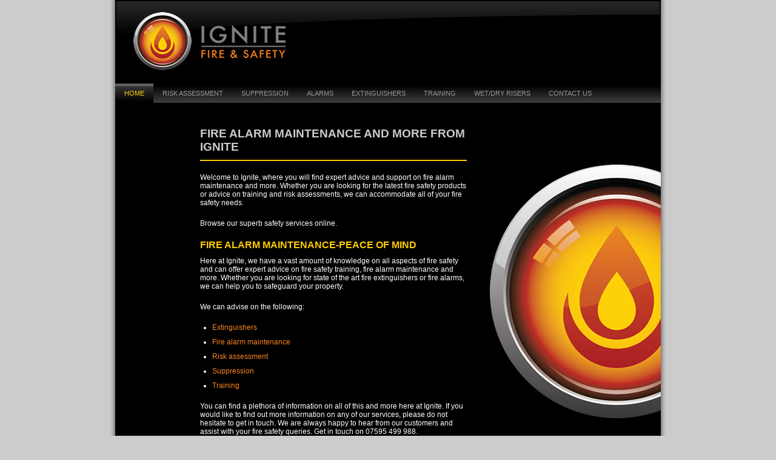

--- FILE ---
content_type: text/html
request_url: http://ignitefire.co.uk/index.html
body_size: 2288
content:
<!DOCTYPE html PUBLIC "-//W3C//DTD XHTML 1.0 Transitional//EN" "http://www.w3.org/TR/xhtml1/DTD/xhtml1-transitional.dtd">
<html xmlns="http://www.w3.org/1999/xhtml" xml:lang="en-US" lang="en-US">
<head>
<meta http-equiv="Content-Type" content="text/html; charset=ISO-8859-1" />
 <link rel="shortcut icon" href="favicon.ico" />
<title>Fire Alarm Maintenance | Fire Safety Consultancy | Fire Alarms :: Ignite Fire</title>
<link href="css/ignite.css" rel="stylesheet" type="text/css" />
<!--[if lte IE 6]>
<script type="text/javascript" src="js/supersleight.js"></script>
<![endif]-->
<meta name="description" content="Expert advice and support on fire alarm maintenance and more. Whether you are looking for the latest fire safety products or advice on training and risk assessments, we can accommodate all of your fire safety needs.">
<meta name="Author" CONTENT="janleeks.com digital design | development | consultancy" />
<meta name="keywords" content="Ignite Fire, Risk Assesment, Health and Safety, Suppression Systems, Maintenance, Alarms, Detection, Systems, Extinguishers, Protection, Water, Dry Powder, Wet Chemical, Foam Fire, CO2 Fire, Risk Training, Wet/Dry Risers, Sprinklers, Emergency Lighting, Call us on 07595 499 988" />
</head>

<body>
<div id="maincanvas">
	<div id="header">
      <a href="index.html"><img src="images/logo.png" alt="" /></a>
      
       
      
      </div>
      
<div id="columnswrap">
		<div class="prinav">
<ul>
        <li><a href="index.html" class="selected">Home</a></li>
       	<li><a href="risk.html">Risk Assessment</a></li>
        <li><a href="suppression.html"> suppression</a></li>
        <li><a href="alarms.html"> Alarms</a></li>
        <li><a href="extinghuishers.html"> Extinguishers</a></li>
        <li><a href="training.html"> Training</a></li>
        <li><a href="wetdryrisers.html">Wet/Dry Risers</a></li>
        <li><a href="contactus.html">Contact Us</a></li>
       	  </ul>
            </div>
            <div class="maincolumn">
           	  <div class="contentcol">
                <h1>Fire Alarm Maintenance and More from Ignite </h1>
                <p>Welcome to Ignite, where you will find expert advice and support on fire alarm maintenance and more. Whether you are looking for the latest fire safety products or advice on training and risk assessments, we can accommodate all of your fire safety needs. </p>
                <p>Browse our superb safety services online. </p>
                <h2>Fire Alarm Maintenance-Peace of Mind </h2>
                <p>Here at Ignite, we have a vast amount of knowledge on all aspects of fire safety and can offer expert advice on fire safety training, fire alarm maintenance and more. Whether you are looking for state of the art fire extinguishers or fire alarms, we can help you to safeguard your property. </p>
                <p>We can advise on the following:</p>
                <ul><li><a href="extinghuishers.html">Extinguishers</a></li>
                  <li><a href="alarms.html">Fire alarm maintenance</a></li>
                  <li><a href="risk.html">Risk assessment </a></li>
                  <li><a href="suppression.html">Suppression</a></li>
                  <li> <a href="training.html">Training</a></li>
                </ul>
                <p>You can find a plethora of information on all of this and more here at Ignite. If you would like to find out more information on any of our services, please do not hesitate to get in touch. We are always happy to hear from our customers and assist with your fire safety queries. Get in touch on 07595 499 988.</p>
                <h2>Talk to the Team at Ignite Today </h2>
                <p>Here at Ignite, our mission is to ensure that you find the best fire safety products for your property. If you want to protect your property from the devastating effects of a fire, browse our website and take advantage of our industry knowledge. We understand that grasping the basics of fire safety can be confusing but we won&rsquo;t blind you with technical jargon. Trust Ignite for straight forward fire safety advice and let us find you the best fire safety solutions to suit your budget. </p>
                <p><a href="contactus.html">Get in touch today...</a></p>
           	  </div>
              <div class="contentimcol">&nbsp;</div>
                 
            </div>
            </div>
    <div id="footer">
        <p> <span class="fleft"> <span class="orange">T</span><span class="orange">:</span> 07778270491  &nbsp; <span class="orange">E: </span><a href="mailto:tony@ignitefire.co.uk">tony@ignitefire.co.uk</a>&nbsp; <span class="orange">A: </span>7 River Walk, Fetcham, Surrey, Kt22 9FF   &nbsp;</span> <span class="cr">Company
            No. 06938021 | &copy; Copyright IgniteFire</span> </p>
      </div>
</div>
<script type="text/javascript">
var gaJsHost = (("https:" == document.location.protocol) ? "https://ssl." : "http://www.");
document.write(unescape("%3Cscript src='" + gaJsHost + "google-analytics.com/ga.js' type='text/javascript'%3E%3C/script%3E"));
</script>
<script type="text/javascript">
try {
var pageTracker = _gat._getTracker("UA-10364854-1");
pageTracker._trackPageview();
} catch(err) {}</script>

</body>
<script>'undefined'=== typeof _trfq || (window._trfq = []);'undefined'=== typeof _trfd && (window._trfd=[]),_trfd.push({'tccl.baseHost':'secureserver.net'},{'ap':'cpsh-oh'},{'server':'sxb1plzcpnl508445'},{'dcenter':'sxb1'},{'cp_id':'10384086'},{'cp_cl':'8'}) // Monitoring performance to make your website faster. If you want to opt-out, please contact web hosting support.</script><script src='https://img1.wsimg.com/traffic-assets/js/tccl.min.js'></script></html>


--- FILE ---
content_type: text/css
request_url: http://ignitefire.co.uk/css/ignite.css
body_size: 1264
content:
/* CSS Document */

body {
	padding: 0px;
	margin-top: 0px;
	margin-right: auto;
	margin-bottom: 10px;
	margin-left: auto;
	font-family: Arial, Helvetica, sans-serif;
	background-color: #CCCCCC;
	background-image: url(../images/bgtile.jpg);
	background-repeat: repeat-y;
	background-position: center top;
}
a {
	text-decoration: none;
}
a:active
{
  outline: none;
}

:focus
{
  -moz-outline-style: none;
}

a:hover {
text-decoration: underline;
}
.hide-element {
	display: none;
}
.clearleft {
	clear: left;
}

#maincanvas {
	width: 900px;
	padding: 0px;
	margin-top: 0px;
	margin-right: auto;
	margin-bottom: 0px;
	margin-left: auto;
}
#maincanvas #header {
	margin: 0px;
	float: left;
	width: 840px;
	padding: 20px 30px;
	background-image: url(../images/headerimage.jpg);
	background-repeat: no-repeat;
	background-position: 0px 0px;
	background-color: #000000;
}
#maincanvas #header img {
	border-top-style: none;
	border-right-style: none;
	border-bottom-style: none;
	border-left-style: none;
	float: left;
}
#maincanvas #header .linksbox {
	padding: 0px;
	float: right;
	width: 193px;
	margin-top: 0px;
	margin-right: 20px;
	margin-bottom: 0px;
	margin-left: 0px;
	background-image: url(../images/linksbg.jpg);
	background-repeat: no-repeat;
	background-position: left top;
	display: inline;
}
#maincanvas #header .linksbox ul {
	list-style-type: none;
	margin: 10px;
	padding: 0px;
	width: 193px;
}
#maincanvas #header .linksbox li {
	margin: 0px;
	padding: 0px;
	float: left;
}
#maincanvas #header .linksbox a {
	padding: 0px;
	margin-top: 0px;
	margin-right: 10px;
	margin-bottom: 0px;
	margin-left: 0px;
	display: block;
	background-repeat: no-repeat;
	background-position: 0px 0px;
	text-indent: -9999px;
}
#maincanvas #header .linksbox .bafe {
	background-image: url(../images/bafelogo.jpg);
	background-repeat: no-repeat;
	background-position: 0px 0px;
	height: 29px;
	width: 43px;
}
#maincanvas #header .linksbox .fia {
	background-image: url(../images/fia_logo.jpg);
	background-repeat: no-repeat;
	background-position: 0px 0px;
	height: 29px;
	width: 48px;
}
#maincanvas #header .linksbox .lfr {
	background-image: url(../images/lfb_logo.jpg);
	background-repeat: no-repeat;
	background-position: 0px 0px;
	height: 29px;
	width: 60px;
}

#maincanvas #header .linksbox .bafe:hover {
	background-image: url(../images/bafelogohov.jpg);
}
#maincanvas #header .linksbox .fia:hover {
	background-image: url(../images/fia_logohover.jpg);
}
#maincanvas #header .linksbox .lfr:hover {
	background-image: url(../images/lfb_logohover.jpg);
	background-repeat: no-repeat;
}
#maincanvas #columnswrap {
	margin: 0px;
	padding: 0px;
	float: left;
	width: 900px;
}
#maincanvas #columnswrap .prinav {
	float: left;
	width: 900px;
	margin: 0px;
	padding: 0px;
	list-style-type: none;
}
#maincanvas #columnswrap .prinav ul {
	margin: 0px;
	padding: 0px;
	float: left;
	width: 900px;
	list-style-type: none;
	background-image: url(../images/nav_bg1.jpg);
	background-repeat: repeat-x;
	background-position: 0px bottom;
}
#maincanvas #columnswrap .prinav li {
	margin: 0px;
	padding: 0px;
	float: left;
}
#maincanvas #columnswrap .prinav li a {
	padding: 10px 15px;
	color: #999999;
	font-size: 0.7em;
	display: block;
	margin: 0px;
	text-transform: uppercase;
}
#maincanvas #columnswrap .prinav .selected {
	background-image: url(../images/nav_bg2.jpg);
	background-repeat: repeat-x;
	background-position: 0px 0px;
	background-color: #000000;
	color: #FFCC00;
}
#maincanvas #columnswrap .prinav li a:hover {
	background-image: url(../images/nav_bg3.jpg);
	background-repeat: repeat-x;
	background-position: 0px 0px;
	background-color: #000000;
	color: #FFCC00;
	text-decoration: none;
}


#maincanvas #columnswrap .rightcolumn {
	margin: 0px;
	padding: 25px;
	float: right;
	width: 88px;
	text-align: center;
}
#maincanvas #columnswrap .rightcolumn img {
	padding: 0px;
	margin-top: 0px;
	margin-right: 0px;
	margin-bottom: 25px;
	margin-left: 0px;
	border: 1px solid #7F8184;
}
#maincanvas #columnswrap .maincolumn {
	margin: 0px;
	padding: 0px 0px 0px 140px;
	float: left;
	width: 760px;
	background-color: #000000;
}
#maincanvas #columnswrap .maincolumn .contentcol {
	padding: 0px;
	float: left;
	width: 440px;
	margin-top: 40px;
	margin-right: 0px;
	margin-bottom: 0px;
	margin-left: 0px;
}
#maincanvas #columnswrap .maincolumn .contentcol h1 {
	text-transform: uppercase;
	color: #CCCCCC;
	font-size: 1.2em;
	margin-top: 0px;
	margin-right: 0px;
	margin-bottom: 20px;
	margin-left: 0px;
	padding-top: 0px;
	padding-right: 0px;
	padding-bottom: 10px;
	padding-left: 0px;
	border-bottom-width: 2px;
	border-bottom-style: solid;
	border-bottom-color: #FFCC00;
}

#maincanvas #columnswrap .maincolumn .contentcol h2 {
	color: #FFCC00;
	font-size: 1em;
	margin-top: 0px;
	margin-right: 0px;
	margin-bottom: 10px;
	margin-left: 0px;
	text-transform: uppercase;
	padding: 0px;
}

#maincanvas #columnswrap .maincolumn .contentcol h3 {
	color: #FFCC00;
	font-size: 0.8em;
	margin: 0px 0px 10px;
	padding: 0px;
}
#maincanvas #columnswrap .maincolumn .contentcol p {
	font-size: 0.75em;
	color: #FFFFFF;
	padding: 0px;
	margin-top: 0px;
	margin-right: 0px;
	margin-bottom: 20px;
	margin-left: 0px;
}
#maincanvas #columnswrap .maincolumn .contentcol .large {
	font-size: 1em;
	color: #FFFFFF;
	padding: 0px;
	margin-top: 0px;
	margin-right: 0px;
	margin-bottom: 20px;
	margin-left: 0px;
}

#maincanvas #columnswrap .maincolumn .contentcol a {
	color: #FA8421;
}
#maincanvas #columnswrap .maincolumn .contentimcol {
	margin: 40px 0px 0px;
	padding: 0px;
	float: right;
	width: 285px;
	background-image: url(../images/largelogocrop.jpg);
	background-repeat: no-repeat;
	background-position: 0px 60px;
	height: 500px;
}
#maincanvas #columnswrap .maincolumn .contentimcol .quotelink {
	margin: 0px 20px 0px 0px;
	padding: 0px;
	float: right;
	height: 31px;
	width: 220px;
	display: block;
	background-image: url(../images/quote_button.jpg);
	background-repeat: no-repeat;
	background-position: 0px 0px;
	text-indent: -9999px;
}
#maincanvas #columnswrap .maincolumn .contentimcol p {
	margin: 0px;
	padding: 0px;
}
#maincanvas #columnswrap .maincolumn .contentcol ul {
	color: #FFFFFF;
	font-size: 0.75em;
	margin-top: 0px;
	margin-right: 0px;
	margin-bottom: 20px;
	margin-left: 0px;
	padding-top: 0px;
	padding-right: 20px;
	padding-bottom: 0px;
	padding-left: 20px;
}
#maincanvas #columnswrap .maincolumn .contentcol ul ul {
	font-size: 100%;
	margin: 0px;
	padding: 0px 0px 0px 20px;
	list-style-type: square;
}
#maincanvas #columnswrap .maincolumn .contentcol li {
	margin-bottom: 10px;
}
#maincanvas #footer {
	margin: 10px 0px 0px;
	padding: 20px 30px;
	clear: left;
	float: left;
	width: 840px;
	background-color: #000000;
	border-top-width: 1px;
	border-top-style: solid;
	border-top-color: #FFCC00;
}
#maincanvas #footer p {
	font-size: 0.7em;
	color: #CCCCCC;
	margin: 0px;
	padding: 0px;
}
#maincanvas #footer .orange {
	color: #FA8421;
	font-weight: bold;
}
#maincanvas #footer a {
	color: #CCCCCC;
}
#maincanvas #footer .cr {
	color: #666666;
	float: right;
}
#maincanvas #footer .fleft {
	float: left;
}
